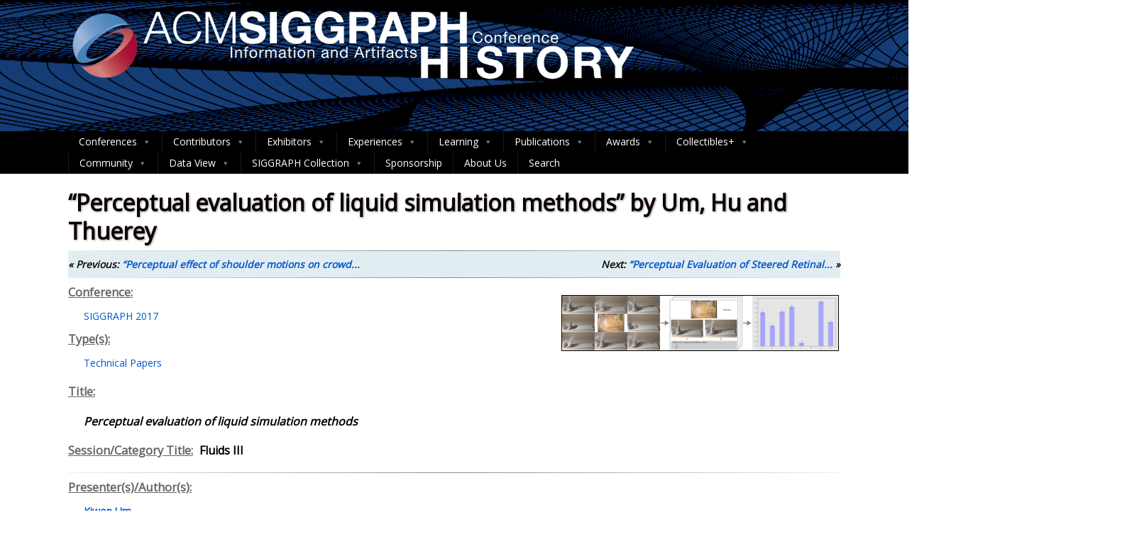

--- FILE ---
content_type: application/javascript
request_url: https://history.siggraph.org/wp-content/themes/optimizer_pro-child/src/export/js/export-form.js
body_size: 1218
content:
function buildExportForm(formData, containerID) {
    let container = jQuery(`#${containerID}`);

    let overlay = jQuery(document.createElement('div'));
    overlay.attr('id', 'overlay');
    container.append(overlay);

    for(let p of Object.keys(formData.fields)) {
        let pod = formData.fields[p];
        let btnContainer = jQuery(document.createElement('div'));
        btnContainer.attr('id', 'broad-indent');

        // Create two buttons per pod.
        // (one for viewing and another for downloading).

        let btnDownload = jQuery(document.createElement('button'));
        btnDownload.addClass('with-pointer');
        let downloadLink = jQuery(document.createElement('a'));
        downloadLink.text(`Download ${pod.label} Data`);
        downloadLink.css('color', 'black');
        downloadLink.attr('target', '_blank');
        downloadLink.attr('rel', 'noopener noreferrer');
        btnDownload.append(downloadLink);

        downloadLink.click(function(event) {
            let menu = createExportMenu(p, formData.post_url, pod.fields, pod.aliases, overlay, pod.label);
            overlay.append(menu);
            overlay.css('display', 'flex');
            overlay.css('justify-content', 'center');
            menu.addClass('menu-changed');

            if (pod.label === 'People') {
                let form = menu.find('form');
                form.submit();
            }
        });

        btnContainer.append(btnDownload);

        container.append(btnContainer);
        container.append(document.createElement('br'));
    }
}

function createExportMenu(pod, post_url, fields, aliases, overlay, label) {
    //console.log(pod, post_url, fields, aliases);

    let container = jQuery(document.createElement('div'));
    container.addClass('menu');

    /* Close Button */

    let closeContainer = jQuery(document.createElement('div'));
    closeContainer.css('display', 'flex');
    closeContainer.css('justify-content', 'right');
    container.append(closeContainer);

    let closeButton = jQuery(document.createElement('div'));
    closeButton.addClass('close-button');
    closeButton.addClass('with-pointer');
    closeButton.click(function() {
        container.removeClass('menu-changed');
        overlay.css('display', 'none');
    });

    closeContainer.append(closeButton);

    /*
        Title
    */

    let titleContainer = jQuery(document.createElement('p'));
    titleContainer.text(`Select fields to include in ${label} Export.`);
    titleContainer.addClass('title');
    container.append(titleContainer);

    /* Form */
    
    let form = jQuery(document.createElement('form'));
    form.attr('id', 'export-checkboxes');
    form.attr('method', 'post');
    form.attr('action', post_url);

    /* Checkbox inputs */

    let podNameInput = jQuery(document.createElement('input'));
    podNameInput.attr('name', 'pod_name');
    podNameInput.attr('value', pod);
    podNameInput.attr('type', 'hidden');
    form.append(podNameInput);

    let labelAll = jQuery(document.createElement('label'));
    let inputAll = jQuery(document.createElement('input'));
    inputAll.attr('type', 'checkbox');
    inputAll.addClass('with-pointer');
    inputAll.attr('id', 'export-selectAll');
    inputAll.prop('checked', true);
    inputAll.click(function() {
        let othersValue = false;
        if (jQuery(this).prop('checked')) {
            othersValue = true;
        }
        jQuery('#export-checkboxes input').each(function() {
            if (jQuery(this).attr('id') !== 'export-selectAll' && jQuery(this).attr('id') !== 'export-paginated') {
                jQuery(this).prop('checked', othersValue);
            }
        });
    });
    labelAll.append(inputAll);
    labelAll.append('Select All');
    form.append(labelAll);
    form.append(jQuery(document.createElement('br')));


    /* Paginated Export Checkbox */
    let labelPaginated = jQuery(document.createElement('label'));
    let inputPaginated = jQuery(document.createElement('input'));
    inputPaginated.attr('type', 'checkbox');
    inputPaginated.addClass('with-pointer');
    inputPaginated.attr('id', 'export-paginated');
    inputPaginated.attr('name', 'paginated_export');
    inputPaginated.attr('value', 'true');
    labelPaginated.append(inputPaginated);
    labelPaginated.append('Paginated Export?');
    form.append(labelPaginated);
    form.append(jQuery(document.createElement('br')));
    

    for(let field of fields) {
        let label = jQuery(document.createElement('label'));
        let input = jQuery(document.createElement('input'));
        let type = 'checkbox';
        if(!aliases[field]) {
            type = 'hidden';
        }
        input.attr('type', type);
        input.attr('name', 'pod_fields[]');
        input.attr('value', field);
        input.prop('checked', true);
        input.addClass('with-pointer');

        label.append(input);
        form.append(label);

        if(aliases[field]) {
            label.append(aliases[field]);
            form.append(jQuery(document.createElement('br')));
            input.click(function(event) {
                // Uncheck 'Select All' option
                if(!input.prop('checked')) {
                    inputAll.prop('checked', false);
                }
            });
        }

    }

    let submitInput = jQuery(document.createElement('input'));
    submitInput.addClass('submit-form');
    submitInput.addClass('with-pointer');
    submitInput.attr('type', 'submit');
    submitInput.attr('value', 'Download');
    form.append(submitInput);

    form.on('submit', function(event) {
        container.removeClass('menu-changed');
        overlay.css('display', 'none');
        // start loading spinner
    });


    container.append(form);

    return container;

}